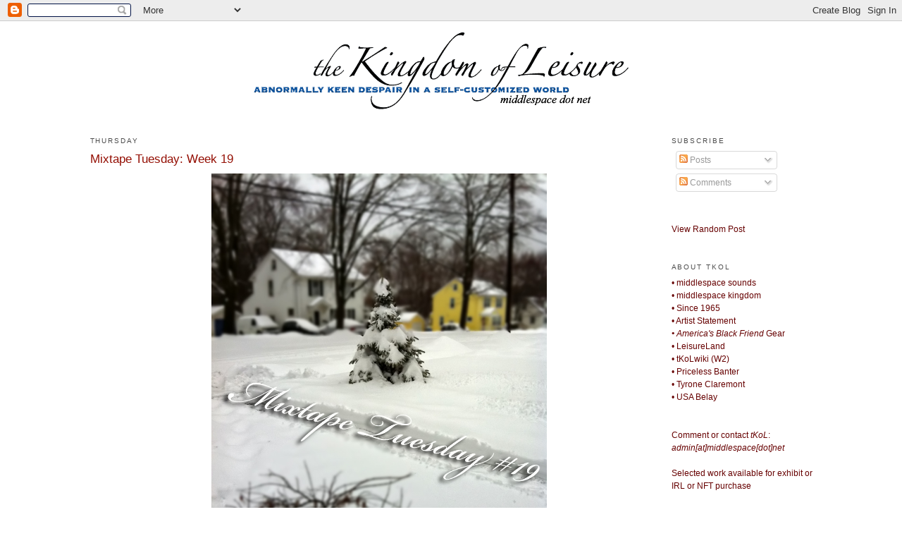

--- FILE ---
content_type: text/javascript; charset=UTF-8
request_url: https://www.thekingdomofleisure.com/feeds/posts/summary?max-results=0&alt=json-in-script&callback=feelingLucky
body_size: 2702
content:
// API callback
feelingLucky({"version":"1.0","encoding":"UTF-8","feed":{"xmlns":"http://www.w3.org/2005/Atom","xmlns$openSearch":"http://a9.com/-/spec/opensearchrss/1.0/","xmlns$blogger":"http://schemas.google.com/blogger/2008","xmlns$georss":"http://www.georss.org/georss","xmlns$gd":"http://schemas.google.com/g/2005","xmlns$thr":"http://purl.org/syndication/thread/1.0","id":{"$t":"tag:blogger.com,1999:blog-3339306294197347894"},"updated":{"$t":"2025-12-22T11:28:06.603-08:00"},"category":[{"term":"#SeeAndPea"},{"term":"My Town"},{"term":"Worship"},{"term":"tKoL wiki"},{"term":"Ask Ty"},{"term":"Workshop"},{"term":"Untitled"},{"term":"Middlespace"},{"term":"2424"},{"term":"1"},{"term":"Pictures Taking Pictures"},{"term":"2017."},{"term":"Mixy"},{"term":"slide"},{"term":"progeny"},{"term":"tkol16"},{"term":"leis20"},{"term":"sent"},{"term":"Project 2025"},{"term":"solo"},{"term":"Field Mowing"},{"term":"guest post"},{"term":"Cut It Out Ty"},{"term":"golden oldies"},{"term":"the new rules"},{"term":"Department of Appropriations"},{"term":"chloe's"},{"term":"encyclopedia"},{"term":"box"},{"term":"15"},{"term":"Attic Day"},{"term":"art war"},{"term":"Autumn is Nostalgic"},{"term":"doorstep"},{"term":"txt"},{"term":"The Sprint to the Finish Line"},{"term":"TheMerica"},{"term":"#SummerHours"},{"term":"Mope Squad America"},{"term":"p22"},{"term":"deep web theory"},{"term":"Tyrone Claremont"},{"term":"namaste"},{"term":"That's So American"},{"term":"2019"},{"term":"30 Days"},{"term":"usa belay"},{"term":"working from home"},{"term":"thisishappy"},{"term":"tbt"},{"term":"2012"},{"term":"O C T O B E R"},{"term":"middlespace west"},{"term":"space dust fame"},{"term":"walloon"},{"term":"springtime"},{"term":"tr00f"},{"term":"Bonus"},{"term":"Julius"},{"term":"an historical record"},{"term":"AD 2020"},{"term":"Quit Frontin'"},{"term":"surreal rabbit"},{"term":"Awkward"},{"term":"Priceless Banter"},{"term":"one man show"},{"term":"Found"},{"term":"TGA"},{"term":"angels and cowboys"},{"term":"solar system"},{"term":"Sellout"},{"term":"father of the year"},{"term":"tyhardaway"},{"term":"Done"},{"term":"Tour Diary"},{"term":"Project C"},{"term":"real"},{"term":"hand porn"},{"term":"selfies"},{"term":"2014"},{"term":"Always Forget"},{"term":"Project B"},{"term":"earth day"},{"term":"world belay"},{"term":"Middlespace classic"},{"term":"storytime"},{"term":"Autumn Portrait Series"},{"term":"Famous"},{"term":"The Nines"},{"term":"The Twelves"},{"term":"plastic"},{"term":"rmok"},{"term":"torn"},{"term":"yanaa"},{"term":"years"},{"term":"Headphone Friday"},{"term":"Monstering"},{"term":"hfs"},{"term":"leis50"},{"term":"mixy2023"},{"term":"mtt"},{"term":"56"},{"term":"I Got Your Insider"},{"term":"My Tree"},{"term":"PPF"},{"term":"archives"},{"term":"mixy2022"},{"term":"moa"},{"term":"Kanye West"},{"term":"fridays"},{"term":"gocp"},{"term":"hyper"},{"term":"log in today the record"},{"term":"mope stamp"},{"term":"triptych"},{"term":"wotit"},{"term":"wtws"},{"term":"ars moriendi"},{"term":"cheebo tour"},{"term":"civil war"},{"term":"doris"},{"term":"era"},{"term":"grand cosmic joke"},{"term":"Henry"},{"term":"black history month"},{"term":"rick"},{"term":"thanksgiving"},{"term":"$5 Challenge"},{"term":"Leisure"},{"term":"Screens"},{"term":"The Leisure Party"},{"term":"ire"},{"term":"mixtape"},{"term":"the3evils"},{"term":"#SpringBreakers13"},{"term":"2020"},{"term":"Bruised Orange"},{"term":"Don"},{"term":"Jennie"},{"term":"Listening To"},{"term":"USA #1"},{"term":"best of"},{"term":"big dave wave"},{"term":"kat"},{"term":"rm3"},{"term":"seated"},{"term":"squares"},{"term":"#SummerHours14"},{"term":"Insanity"},{"term":"NATM"},{"term":"QuietLonelyWorld"},{"term":"dftb"},{"term":"doy town"},{"term":"how it's always been"},{"term":"lfr15"},{"term":"modicum"},{"term":"okay feel good"},{"term":"one minute"},{"term":"sofa"},{"term":"tree"},{"term":"Dialog"},{"term":"Fun Classy Guy"},{"term":"Julius T. Leisure is dead"},{"term":"TGIM"},{"term":"WGC"},{"term":"cake"},{"term":"darktober"},{"term":"dollhouse"},{"term":"eyeball"},{"term":"family"},{"term":"hands"},{"term":"hw"},{"term":"lfr13"},{"term":"mixy2021"},{"term":"nate hill"},{"term":"polo"},{"term":"rally"},{"term":"seriously bullshit"},{"term":"titna"},{"term":"2011"},{"term":"2016ss®"},{"term":"2017 toilet races"},{"term":"Experiential"},{"term":"Future Gifting"},{"term":"Julius T. Leisure"},{"term":"Listen Up"},{"term":"MMX"},{"term":"Music"},{"term":"PostNet"},{"term":"Rickey Powell"},{"term":"TAR"},{"term":"USA-USA-USA"},{"term":"antonin"},{"term":"assignment"},{"term":"christmassiness"},{"term":"how things work"},{"term":"magic"},{"term":"nert13"},{"term":"process"},{"term":"the mundane"},{"term":"zone"},{"term":"2021"},{"term":"2022."},{"term":"ABF"},{"term":"AFNO"},{"term":"American"},{"term":"Burger"},{"term":"DC"},{"term":"DFP"},{"term":"Devo"},{"term":"Dreaming"},{"term":"Ideals"},{"term":"Johnny Bagel"},{"term":"ScreenShotTheater"},{"term":"Story"},{"term":"The Movement"},{"term":"annual"},{"term":"audacity"},{"term":"balloon"},{"term":"beggars trail"},{"term":"black and white"},{"term":"breakfast"},{"term":"bsd"},{"term":"champ"},{"term":"cruizing"},{"term":"doy"},{"term":"drugs"},{"term":"dsf"},{"term":"field trip"},{"term":"historic typo"},{"term":"impossible"},{"term":"itaotl"},{"term":"latex"},{"term":"live"},{"term":"lunch"},{"term":"mineros"},{"term":"moms"},{"term":"movember"},{"term":"nothing"},{"term":"pie"},{"term":"puppet nate"},{"term":"r and j"},{"term":"recursion"},{"term":"rise"},{"term":"submission"},{"term":"textures"},{"term":"the artist"},{"term":"wizardry"},{"term":"#AnElaborateScheme"},{"term":"1987"},{"term":"2002"},{"term":"2013"},{"term":"2017"},{"term":"A Man With Notions"},{"term":"Awards"},{"term":"BITNA"},{"term":"Bible"},{"term":"Comedy"},{"term":"Conservative Philosophy"},{"term":"Conspiracy"},{"term":"DUBS"},{"term":"Department of Propaganda"},{"term":"Domination"},{"term":"Grown Ass Man"},{"term":"Heaven vs. Hell (doy)"},{"term":"JANG"},{"term":"Jew meets Asian"},{"term":"Johnny Bagels"},{"term":"Let's Roll"},{"term":"Lilydc"},{"term":"People I Knew"},{"term":"President Obama"},{"term":"Rampaging Teens"},{"term":"Smooth Criminal"},{"term":"TFC"},{"term":"TROLL"},{"term":"The Other Side Of The Corner"},{"term":"ad"},{"term":"aesthetics still matter"},{"term":"broheim"},{"term":"circles"},{"term":"depression"},{"term":"emailings"},{"term":"freedom"},{"term":"gentrification"},{"term":"jtl playlist"},{"term":"june rules"},{"term":"monstering the fuck out of 2009"},{"term":"occupy"},{"term":"pax"},{"term":"podcast"},{"term":"pronounced jif"},{"term":"psp"},{"term":"regret"},{"term":"signs"},{"term":"slog"},{"term":"sold"},{"term":"specimen"},{"term":"sprint"},{"term":"the new"},{"term":"this is an ad"},{"term":"tkol"},{"term":"trango"},{"term":"who cares"}],"title":{"type":"text","$t":"the Kingdom of Leisure"},"subtitle":{"type":"html","$t":"Ty Hardaway\/The Kingdom of Leisure\/middlespace\/tKoL\/Ty Hardaway\/Julius T. Leisure."},"link":[{"rel":"http://schemas.google.com/g/2005#feed","type":"application/atom+xml","href":"https:\/\/www.thekingdomofleisure.com\/feeds\/posts\/summary"},{"rel":"self","type":"application/atom+xml","href":"https:\/\/www.blogger.com\/feeds\/3339306294197347894\/posts\/summary?alt=json-in-script\u0026max-results=0"},{"rel":"alternate","type":"text/html","href":"https:\/\/www.thekingdomofleisure.com\/"},{"rel":"hub","href":"http://pubsubhubbub.appspot.com/"}],"author":[{"name":{"$t":"Ty"},"uri":{"$t":"http:\/\/www.blogger.com\/profile\/14731688190737048861"},"email":{"$t":"noreply@blogger.com"},"gd$image":{"rel":"http://schemas.google.com/g/2005#thumbnail","width":"32","height":"32","src":"\/\/blogger.googleusercontent.com\/img\/b\/R29vZ2xl\/AVvXsEjUWD2QKiZXuBXiWijtAdbXPiUw80JeiWS1ek-Wna764GgofVAqSYZPC25WCbHefzffDiDt6QZ6hGU4Kg_aaaZ-xto9lrAje2CAPaybeYjAnKe43jJ60Q_oyjdkg5TKYA\/s220\/today.jpg"}}],"generator":{"version":"7.00","uri":"http://www.blogger.com","$t":"Blogger"},"openSearch$totalResults":{"$t":"8695"},"openSearch$startIndex":{"$t":"1"},"openSearch$itemsPerPage":{"$t":"0"}}});